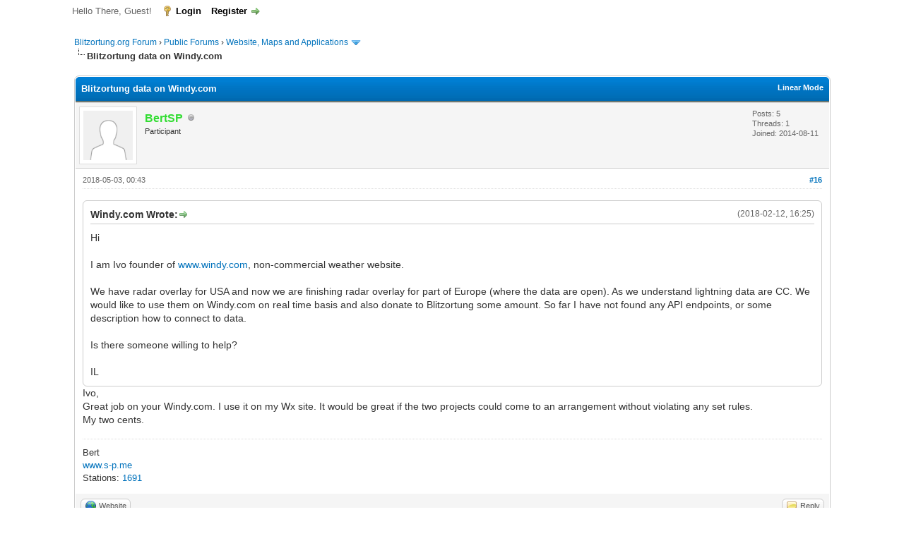

--- FILE ---
content_type: text/html; charset=UTF-8
request_url: https://forum.blitzortung.org/showthread.php?tid=2511&pid=18086&mode=threaded
body_size: 7263
content:
<!DOCTYPE html PUBLIC "-//W3C//DTD XHTML 1.0 Transitional//EN" "http://www.w3.org/TR/xhtml1/DTD/xhtml1-transitional.dtd"><!-- start: showthread -->
<html xml:lang="en" lang="en" xmlns="http://www.w3.org/1999/xhtml">
<head>
<title>Blitzortung data on Windy.com</title>
<!-- start: headerinclude -->
<link rel="alternate" type="application/rss+xml" title="Latest Threads (RSS 2.0)" href="https://forum.blitzortung.org/syndication.php" />
<link rel="alternate" type="application/atom+xml" title="Latest Threads (Atom 1.0)" href="https://forum.blitzortung.org/syndication.php?type=atom1.0" />
<meta http-equiv="Content-Type" content="text/html; charset=UTF-8" />
<meta http-equiv="Content-Script-Type" content="text/javascript" />
<script type="text/javascript" src="https://forum.blitzortung.org/jscripts/jquery.js?ver=1823"></script>
<script type="text/javascript" src="https://forum.blitzortung.org/jscripts/jquery.plugins.min.js?ver=1821"></script>
<script type="text/javascript" src="https://forum.blitzortung.org/jscripts/general.js?ver=1827"></script>

<link type="text/css" rel="stylesheet" href="https://forum.blitzortung.org/cache/themes/theme11/global.min.css?t=1767484903" />
<link type="text/css" rel="stylesheet" href="https://forum.blitzortung.org/cache/themes/theme1/star_ratings.min.css?t=1767484903" />
<link type="text/css" rel="stylesheet" href="https://forum.blitzortung.org/cache/themes/theme1/showthread.min.css?t=1767484903" />
<link type="text/css" rel="stylesheet" href="https://forum.blitzortung.org/cache/themes/theme1/css3.min.css?t=1767484903" />
<link type="text/css" rel="stylesheet" href="https://forum.blitzortung.org/cache/themes/theme11/blitzortung.min.css?t=1767484903" />
<!-- UNREADPOSTS_CSS -->
<script type="text/javascript">
<!--
	lang.unknown_error = "An unknown error has occurred.";
	lang.confirm_title = "Please Confirm";
	lang.expcol_collapse = "[-]";
	lang.expcol_expand = "[+]";
	lang.select2_match = "One result is available, press enter to select it.";
	lang.select2_matches = "{1} results are available, use up and down arrow keys to navigate.";
	lang.select2_nomatches = "No matches found";
	lang.select2_inputtooshort_single = "Please enter one or more character";
	lang.select2_inputtooshort_plural = "Please enter {1} or more characters";
	lang.select2_inputtoolong_single = "Please delete one character";
	lang.select2_inputtoolong_plural = "Please delete {1} characters";
	lang.select2_selectiontoobig_single = "You can only select one item";
	lang.select2_selectiontoobig_plural = "You can only select {1} items";
	lang.select2_loadmore = "Loading more results&hellip;";
	lang.select2_searching = "Searching&hellip;";

	var templates = {
		modal: '<div class=\"modal\">\
	<div style=\"overflow-y: auto; max-height: 400px;\">\
		<table border=\"0\" cellspacing=\"0\" cellpadding=\"5\" class=\"tborder\">\
			<tr>\
				<td class=\"thead\"><strong>__title__</strong></td>\
			</tr>\
			<tr>\
				<td class=\"trow1\">__message__</td>\
			</tr>\
			<tr>\
				<td class=\"tfoot\">\
					<div style=\"text-align: center\" class=\"modal_buttons\">__buttons__</div>\
				</td>\
			</tr>\
		</table>\
	</div>\
</div>',
		modal_button: '<input type=\"submit\" class=\"button\" value=\"__title__\"/>&nbsp;'
	};

	var cookieDomain = "";
	var cookiePath = "/";
	var cookiePrefix = "";
	var cookieSecureFlag = "1";
	var deleteevent_confirm = "Are you sure you want to delete this event?";
	var removeattach_confirm = "Are you sure you want to remove the selected attachment from this post?";
	var loading_text = 'Loading. <br />Please Wait&hellip;';
	var saving_changes = 'Saving changes&hellip;';
	var use_xmlhttprequest = "1";
	var my_post_key = "199a0736e542c93a78a1643cf70902ef";
	var rootpath = "https://forum.blitzortung.org";
	var imagepath = "https://forum.blitzortung.org/images";
  	var yes_confirm = "Yes";
	var no_confirm = "No";
	var MyBBEditor = null;
	var spinner_image = "https://forum.blitzortung.org/images/spinner.gif";
	var spinner = "<img src='" + spinner_image +"' alt='' />";
	var modal_zindex = 9999;
// -->
</script>
<!-- end: headerinclude -->
<script type="text/javascript">
<!--
	var quickdelete_confirm = "Are you sure you want to delete this post?";
	var quickrestore_confirm = "Are you sure you want to restore this post?";
	var allowEditReason = "1";
	var thread_deleted = "0";
	var visible_replies = "19";
	lang.save_changes = "Save Changes";
	lang.cancel_edit = "Cancel Edit";
	lang.quick_edit_update_error = "There was an error editing your reply:";
	lang.quick_reply_post_error = "There was an error posting your reply:";
	lang.quick_delete_error = "There was an error deleting your reply:";
	lang.quick_delete_success = "The post was deleted successfully.";
	lang.quick_delete_thread_success = "The thread was deleted successfully.";
	lang.quick_restore_error = "There was an error restoring your reply:";
	lang.quick_restore_success = "The post was restored successfully.";
	lang.editreason = "Edit Reason";
	lang.post_deleted_error = "You can not perform this action to a deleted post.";
	lang.softdelete_thread = "Soft Delete Thread";
	lang.restore_thread = "Restore Thread";
// -->
</script>
<!-- jeditable (jquery) -->
<script type="text/javascript" src="https://forum.blitzortung.org/jscripts/report.js?ver=1820"></script>
<script src="https://forum.blitzortung.org/jscripts/jeditable/jeditable.min.js"></script>
<script type="text/javascript" src="https://forum.blitzortung.org/jscripts/thread.js?ver=1838"></script>

        <!-- App Indexing for Google Search -->
        <link href="android-app://com.quoord.tapatalkpro.activity/tapatalk/forum.blitzortung.org/?location=post&tid=2511&pid=18086&page=1&perpage=20&channel=google-indexing" rel="alternate" />
        <link href="ios-app://307880732/tapatalk/forum.blitzortung.org/?location=post&tid=2511&pid=18086&page=1&perpage=20&channel=google-indexing" rel="alternate" />
        
        <link href="https://groups.tapatalk-cdn.com/static/manifest/manifest.json" rel="manifest">
        
        <meta name="apple-itunes-app" content="app-id=307880732, affiliate-data=at=10lR7C, app-argument=tapatalk://forum.blitzortung.org/?location=post&tid=2511&pid=18086&page=1&perpage=20" />
        
</head>
<body>
	<!-- start: header -->
<div id="container">
		<a name="top" id="top"></a>
		<div id="header">
			<div id="logo">
				<div class="wrapper">
					<a href="https://forum.blitzortung.org/index.php"><img src="https://forum.blitzortung.org/images/Blitzortung/Logo.jpg" alt="Blitzortung.org Forum" title="Blitzortung.org Forum" /></a>
					<ul class="menu top_links">
						<!-- start: header_menu_portal -->
<li><a href="https://forum.blitzortung.org/portal.php" class="portal">Portal</a></li>
<!-- end: header_menu_portal -->
						
						
						
						<li><a href="https://forum.blitzortung.org/misc.php?action=help" class="help">Help</a></li>
					</ul>
				</div>
			</div>
			<div id="panel">
				<div class="upper">
					<div class="wrapper">
						
						<!-- start: header_welcomeblock_guest -->
						<!-- Continuation of div(class="upper") as opened in the header template -->
						<span class="welcome">Hello There, Guest! <a href="https://forum.blitzortung.org/member.php?action=login" onclick="$('#quick_login').modal({ fadeDuration: 250, keepelement: true, zIndex: (typeof modal_zindex !== 'undefined' ? modal_zindex : 9999) }); return false;" class="login">Login</a> <a href="https://forum.blitzortung.org/member.php?action=register" class="register">Register</a></span>
					</div>
				</div>
				<div class="modal" id="quick_login" style="display: none;">
					<form method="post" action="https://forum.blitzortung.org/member.php">
						<input name="action" type="hidden" value="do_login" />
						<input name="url" type="hidden" value="" />
						<input name="quick_login" type="hidden" value="1" />
						<input name="my_post_key" type="hidden" value="199a0736e542c93a78a1643cf70902ef" />
						<table width="100%" cellspacing="0" cellpadding="5" border="0" class="tborder">
							<tr>
								<td class="thead" colspan="2"><strong>Login</strong></td>
							</tr>
							<!-- start: header_welcomeblock_guest_login_modal -->
<tr>
	<td class="trow1" width="25%"><strong>Username:</strong></td>
	<td class="trow1"><input name="quick_username" id="quick_login_username" type="text" value="" class="textbox initial_focus" /></td>
</tr>
<tr>
	<td class="trow2"><strong>Password:</strong></td>
	<td class="trow2">
		<input name="quick_password" id="quick_login_password" type="password" value="" class="textbox" /><br />
		<a href="https://forum.blitzortung.org/member.php?action=lostpw" class="lost_password">Lost Password?</a>
	</td>
</tr>
<tr>
	<td class="trow1">&nbsp;</td>
	<td class="trow1 remember_me">
		<input name="quick_remember" id="quick_login_remember" type="checkbox" value="yes" class="checkbox" checked="checked" />
		<label for="quick_login_remember">Remember me</label>
	</td>
</tr>
<tr>
	<td class="trow2" colspan="2">
		<div align="center"><input name="submit" type="submit" class="button" value="Login" /></div>
	</td>
</tr>
<!-- end: header_welcomeblock_guest_login_modal -->
						</table>
					</form>
				</div>
				<script type="text/javascript">
					$("#quick_login input[name='url']").val($(location).attr('href'));
				</script>
<!-- end: header_welcomeblock_guest -->
					<!-- </div> in header_welcomeblock_member and header_welcomeblock_guest -->
				<!-- </div> in header_welcomeblock_member and header_welcomeblock_guest -->
			</div>
		</div>
		<div id="content">
			<div class="wrapper">
				
				
				
				
				
				
				
				<!-- start: nav -->

<div class="navigation">
<!-- start: nav_bit -->
<a href="https://forum.blitzortung.org/index.php">Blitzortung.org Forum</a><!-- start: nav_sep -->
&rsaquo;
<!-- end: nav_sep -->
<!-- end: nav_bit --><!-- start: nav_bit -->
<a href="forumdisplay.php?fid=29">Public Forums</a><!-- start: nav_sep -->
&rsaquo;
<!-- end: nav_sep -->
<!-- end: nav_bit --><!-- start: nav_bit -->
<a href="forumdisplay.php?fid=24&amp;page=4">Website, Maps and Applications</a><!-- start: nav_dropdown -->
 <img src="https://forum.blitzortung.org/images/arrow_down.png" alt="v" title="" class="pagination_breadcrumb_link" id="breadcrumb_multipage" /><!-- start: multipage_breadcrumb -->
<div id="breadcrumb_multipage_popup" class="pagination pagination_breadcrumb" style="display: none;">
<!-- start: multipage_prevpage -->
<a href="forumdisplay.php?fid=24&amp;page=3" class="pagination_previous">&laquo; Previous</a>
<!-- end: multipage_prevpage --><!-- start: multipage_start -->
<a href="forumdisplay.php?fid=24" class="pagination_first">1</a> 
<!-- end: multipage_start --><!-- start: multipage_page -->
<a href="forumdisplay.php?fid=24&amp;page=2" class="pagination_page">2</a>
<!-- end: multipage_page --><!-- start: multipage_page -->
<a href="forumdisplay.php?fid=24&amp;page=3" class="pagination_page">3</a>
<!-- end: multipage_page --><!-- start: multipage_page_link_current -->
 <a href="forumdisplay.php?fid=24&amp;page=4" class="pagination_current">4</a>
<!-- end: multipage_page_link_current --><!-- start: multipage_page -->
<a href="forumdisplay.php?fid=24&amp;page=5" class="pagination_page">5</a>
<!-- end: multipage_page --><!-- start: multipage_page -->
<a href="forumdisplay.php?fid=24&amp;page=6" class="pagination_page">6</a>
<!-- end: multipage_page --><!-- start: multipage_nextpage -->
<a href="forumdisplay.php?fid=24&amp;page=5" class="pagination_next">Next &raquo;</a>
<!-- end: multipage_nextpage -->
</div>
<script type="text/javascript">
// <!--
	if(use_xmlhttprequest == "1")
	{
		$("#breadcrumb_multipage").popupMenu();
	}
// -->
</script>
<!-- end: multipage_breadcrumb -->
<!-- end: nav_dropdown -->
<!-- end: nav_bit --><!-- start: nav_sep_active -->
<br /><img src="https://forum.blitzortung.org/images/nav_bit.png" alt="" />
<!-- end: nav_sep_active --><!-- start: nav_bit_active -->
<span class="active">Blitzortung data on Windy.com</span>
<!-- end: nav_bit_active -->
</div>
<!-- end: nav -->
				<br />
<!-- end: header -->
	
	
	<div class="float_left">
		
	</div>
	<div class="float_right">
		
	</div>
	
	<table border="0" cellspacing="0" cellpadding="5" class="tborder tfixed clear">
		<tr>
			<td class="thead">
				<div class="float_right">
					<span class="smalltext"><strong><a href="showthread.php?mode=linear&amp;tid=2511&amp;pid=18086#pid18086">Linear Mode</a></strong></span>
				</div>
				<div>
					<strong>Blitzortung data on Windy.com</strong>
				</div>
			</td>
		</tr>
<tr><td id="posts_container">
	<div id="posts">
		<!-- start: postbit -->

<a name="pid18086" id="pid18086"></a>
<div class="post " style="" id="post_18086">
<div class="post_author">
	<!-- start: postbit_avatar -->
<div class="author_avatar"><a href="member.php?action=profile&amp;uid=1414"><img src="https://forum.blitzortung.org/images/default_avatar.png" alt="" width="70" height="70" /></a></div>
<!-- end: postbit_avatar -->
	<div class="author_information">
			<strong><span class="largetext"><a href="https://forum.blitzortung.org/member.php?action=profile&amp;uid=1414"><span style="color:#3d3">BertSP</span></a></span></strong> <!-- start: postbit_offline -->
<img src="https://forum.blitzortung.org/images/buddy_offline.png" title="Offline" alt="Offline" class="buddy_status" />
<!-- end: postbit_offline --><br />
			<span class="smalltext">
				Participant<br />
				
				
			</span>
	</div>
	<div class="author_statistics">
		<!-- start: postbit_author_user -->

	Posts: 5<br />
	Threads: 1<br />
	Joined: 2014-08-11
	
<!-- end: postbit_author_user -->
	</div>
</div>
<div class="post_content">
	<div class="post_head">
		<!-- start: postbit_posturl -->
<div class="float_right" style="vertical-align: top">
<!-- IS_UNREAD --><strong><a href="showthread.php?tid=2511&amp;pid=18086#pid18086" title="RE: Blitzortung data on Windy.com">#16</a></strong>

</div>
<!-- end: postbit_posturl -->
		
		<span class="post_date">2018-05-03, 00:43 <span class="post_edit" id="edited_by_18086"></span></span>
		
	</div>
	<div class="post_body scaleimages" id="pid_18086">
		<blockquote class="mycode_quote"><cite><span> (2018-02-12, 16:25)</span>Windy.com Wrote:  <a href="https://forum.blitzortung.org/showthread.php?pid=17434#pid17434" class="quick_jump"></a></cite>Hi<br />
<br />
I am Ivo founder of <a href="http://www.windy.com" target="_blank" rel="noopener" class="mycode_url">www.windy.com</a>, non-commercial weather website.<br />
<br />
We have radar overlay for USA and now we are finishing radar overlay for part of Europe (where the data are open). As we understand lightning data are CC. We would like to use them on Windy.com on real time basis and also donate to Blitzortung some amount. So far I have not found any API endpoints, or some description how to connect to data.<br />
<br />
Is there someone willing to help?<br />
<br />
IL</blockquote>Ivo,<br />
Great job on your Windy.com. I use it on my Wx site. It would be great if the two projects could come to an arrangement without violating any set rules.<br />
My two cents.
	</div>
	
	<!-- start: postbit_signature -->
<div class="signature scaleimages">
Bert<br />
<a href="http://www.s-p.me" target="_blank" rel="noopener nofollow" class="mycode_url">www.s-p.me</a><br />
Stations: <a href="http://www.lightningmaps.org/blitzortung/region3/?bo_page=statistics&bo_show=station&bo_sid=1691" title="United States / Arizona, Prescott, 19.3" target="_blank">1691</a>
</div>
<!-- end: postbit_signature -->
	<div class="post_meta" id="post_meta_18086">
		
		<div class="float_right">
			
		</div>
	</div>
	
</div>
<div class="post_controls">
	<div class="postbit_buttons author_buttons float_left">
		<!-- start: postbit_www -->
<a href="http://www.s-p.me" target="_blank" rel="noopener" title="Visit this user's website" class="postbit_website"><span>Website</span></a>
<!-- end: postbit_www -->
	</div>
	<div class="postbit_buttons post_management_buttons float_right">
		<!-- start: postbit_quote -->
<a href="newreply.php?tid=2511&amp;replyto=18086" title="Quote this message in a reply" class="postbit_quote postbit_mirage"><span>Reply</span></a>
<!-- end: postbit_quote -->
	</div>
</div>
</div>
<!-- end: postbit -->
	</div>
</td></tr>
		<tr>
			<td class="tfoot">
				<!-- start: showthread_search -->
	<div class="float_right">
		<form action="search.php" method="post">
			<input type="hidden" name="action" value="thread" />
			<input type="hidden" name="tid" value="2511" />
			<input type="text" name="keywords" value="Enter Keywords" onfocus="if(this.value == 'Enter Keywords') { this.value = ''; }" onblur="if(this.value=='') { this.value='Enter Keywords'; }" class="textbox" size="25" />
			<input type="submit" class="button" value="Search Thread" />
		</form>
	</div>
<!-- end: showthread_search -->
				<div>
					<strong>&laquo; <a href="showthread.php?tid=2511&amp;action=nextoldest">Next Oldest</a> | <a href="showthread.php?tid=2511&amp;action=nextnewest">Next Newest</a> &raquo;</strong>
				</div>
			</td>
		</tr>
	</table>
	<div class="float_left">
		
	</div>
	<div style="padding-top: 4px;" class="float_right">
		
	</div>
	<br class="clear" />
	
	<!-- start: showthread_threadedbox -->
<br />
<table border="0" cellspacing="0" cellpadding="5" class="tborder">
<tr>
<td class="thead"><span class="smalltext"><strong>Messages In This Thread</strong></span></td>
</tr>
<tr>
<td class="trow1"><!-- start: showthread_threaded_bit -->
<div style="margin-left: 0px;"><a href="showthread.php?tid=2511&amp;pid=17434&amp;mode=threaded">Blitzortung data on Windy.com</a> <span class="smalltext">- by <a href="https://forum.blitzortung.org/member.php?action=profile&amp;uid=3801">Windy.com</a> - 2018-02-12, 16:25</span></div>
<!-- end: showthread_threaded_bit --><!-- start: showthread_threaded_bit -->
<div style="margin-left: 13px;"><a href="showthread.php?tid=2511&amp;pid=17436&amp;mode=threaded">RE: Blitzortung data on Windy.com</a> <span class="smalltext">- by <a href="https://forum.blitzortung.org/member.php?action=profile&amp;uid=3296">mwaters</a> - 2018-02-12, 19:29</span></div>
<!-- end: showthread_threaded_bit --><!-- start: showthread_threaded_bit -->
<div style="margin-left: 13px;"><a href="showthread.php?tid=2511&amp;pid=17437&amp;mode=threaded">RE: Blitzortung data on Windy.com</a> <span class="smalltext">- by <a href="https://forum.blitzortung.org/member.php?action=profile&amp;uid=2391">kevinmcc</a> - 2018-02-13, 00:34</span></div>
<!-- end: showthread_threaded_bit --><!-- start: showthread_threaded_bit -->
<div style="margin-left: 13px;"><a href="showthread.php?tid=2511&amp;pid=17438&amp;mode=threaded">RE: Blitzortung data on Windy.com</a> <span class="smalltext">- by <a href="https://forum.blitzortung.org/member.php?action=profile&amp;uid=3753">W2PJ-WX</a> - 2018-02-13, 01:32</span></div>
<!-- end: showthread_threaded_bit --><!-- start: showthread_threaded_bit -->
<div style="margin-left: 26px;"><a href="showthread.php?tid=2511&amp;pid=17439&amp;mode=threaded">RE: Blitzortung data on Windy.com</a> <span class="smalltext">- by <a href="https://forum.blitzortung.org/member.php?action=profile&amp;uid=3753">W2PJ-WX</a> - 2018-02-13, 01:35</span></div>
<!-- end: showthread_threaded_bit --><!-- start: showthread_threaded_bit -->
<div style="margin-left: 13px;"><a href="showthread.php?tid=2511&amp;pid=17440&amp;mode=threaded">RE: Blitzortung data on Windy.com</a> <span class="smalltext">- by <a href="https://forum.blitzortung.org/member.php?action=profile&amp;uid=3320">wbkkwx</a> - 2018-02-13, 04:05</span></div>
<!-- end: showthread_threaded_bit --><!-- start: showthread_threaded_bit -->
<div style="margin-left: 13px;"><a href="showthread.php?tid=2511&amp;pid=17442&amp;mode=threaded">RE: Blitzortung data on Windy.com</a> <span class="smalltext">- by <a href="https://forum.blitzortung.org/member.php?action=profile&amp;uid=188">DelandeC</a> - 2018-02-13, 08:40</span></div>
<!-- end: showthread_threaded_bit --><!-- start: showthread_threaded_bit -->
<div style="margin-left: 13px;"><a href="showthread.php?tid=2511&amp;pid=17444&amp;mode=threaded">RE: Blitzortung data on Windy.com</a> <span class="smalltext">- by <a href="https://forum.blitzortung.org/member.php?action=profile&amp;uid=491">cutty</a> - 2018-02-13, 15:17</span></div>
<!-- end: showthread_threaded_bit --><!-- start: showthread_threaded_bit -->
<div style="margin-left: 13px;"><a href="showthread.php?tid=2511&amp;pid=17446&amp;mode=threaded">RE: Blitzortung data on Windy.com</a> <span class="smalltext">- by <a href="https://forum.blitzortung.org/member.php?action=profile&amp;uid=3296">mwaters</a> - 2018-02-13, 15:33</span></div>
<!-- end: showthread_threaded_bit --><!-- start: showthread_threaded_bit -->
<div style="margin-left: 26px;"><a href="showthread.php?tid=2511&amp;pid=17448&amp;mode=threaded">RE: Blitzortung data on Windy.com</a> <span class="smalltext">- by <a href="https://forum.blitzortung.org/member.php?action=profile&amp;uid=491">cutty</a> - 2018-02-13, 15:42</span></div>
<!-- end: showthread_threaded_bit --><!-- start: showthread_threaded_bit -->
<div style="margin-left: 39px;"><a href="showthread.php?tid=2511&amp;pid=17449&amp;mode=threaded">RE: Blitzortung data on Windy.com</a> <span class="smalltext">- by <a href="https://forum.blitzortung.org/member.php?action=profile&amp;uid=491">cutty</a> - 2018-02-13, 15:43</span></div>
<!-- end: showthread_threaded_bit --><!-- start: showthread_threaded_bit -->
<div style="margin-left: 39px;"><a href="showthread.php?tid=2511&amp;pid=17453&amp;mode=threaded">RE: Blitzortung data on Windy.com</a> <span class="smalltext">- by <a href="https://forum.blitzortung.org/member.php?action=profile&amp;uid=3296">mwaters</a> - 2018-02-13, 20:14</span></div>
<!-- end: showthread_threaded_bit --><!-- start: showthread_threaded_bit -->
<div style="margin-left: 52px;"><a href="showthread.php?tid=2511&amp;pid=17454&amp;mode=threaded">RE: Blitzortung data on Windy.com</a> <span class="smalltext">- by <a href="https://forum.blitzortung.org/member.php?action=profile&amp;uid=491">cutty</a> - 2018-02-13, 21:09</span></div>
<!-- end: showthread_threaded_bit --><!-- start: showthread_threaded_bit -->
<div style="margin-left: 13px;"><a href="showthread.php?tid=2511&amp;pid=17450&amp;mode=threaded">RE: Blitzortung data on Windy.com</a> <span class="smalltext">- by <a href="https://forum.blitzortung.org/member.php?action=profile&amp;uid=3801">Windy.com</a> - 2018-02-13, 17:20</span></div>
<!-- end: showthread_threaded_bit --><!-- start: showthread_threaded_bit -->
<div style="margin-left: 13px;"><a href="showthread.php?tid=2511&amp;pid=17452&amp;mode=threaded">RE: Blitzortung data on Windy.com</a> <span class="smalltext">- by <a href="https://forum.blitzortung.org/member.php?action=profile&amp;uid=3296">mwaters</a> - 2018-02-13, 20:04</span></div>
<!-- end: showthread_threaded_bit --><!-- start: showthread_threaded_bitactive -->
<div style="margin-left: 13px;"><strong>RE: Blitzortung data on Windy.com</strong> <span class="smalltext">- by <a href="https://forum.blitzortung.org/member.php?action=profile&amp;uid=1414">BertSP</a> - 2018-05-03, 00:43</span></div>
<!-- end: showthread_threaded_bitactive --><!-- start: showthread_threaded_bit -->
<div style="margin-left: 13px;"><a href="showthread.php?tid=2511&amp;pid=18087&amp;mode=threaded">RE: Blitzortung data on Windy.com</a> <span class="smalltext">- by <a href="https://forum.blitzortung.org/member.php?action=profile&amp;uid=550">W3DRM</a> - 2018-05-03, 03:42</span></div>
<!-- end: showthread_threaded_bit --><!-- start: showthread_threaded_bit -->
<div style="margin-left: 13px;"><a href="showthread.php?tid=2511&amp;pid=18156&amp;mode=threaded">RE: Blitzortung data on Windy.com</a> <span class="smalltext">- by <a href="https://forum.blitzortung.org/member.php?action=profile&amp;uid=3842">skiter</a> - 2018-05-09, 07:29</span></div>
<!-- end: showthread_threaded_bit --><!-- start: showthread_threaded_bit -->
<div style="margin-left: 13px;"><a href="showthread.php?tid=2511&amp;pid=18157&amp;mode=threaded">RE: Blitzortung data on Windy.com</a> <span class="smalltext">- by <a href="https://forum.blitzortung.org/member.php?action=profile&amp;uid=188">DelandeC</a> - 2018-05-09, 08:26</span></div>
<!-- end: showthread_threaded_bit --><!-- start: showthread_threaded_bit -->
<div style="margin-left: 26px;"><a href="showthread.php?tid=2511&amp;pid=18159&amp;mode=threaded">RE: Blitzortung data on Windy.com</a> <span class="smalltext">- by <a href="https://forum.blitzortung.org/member.php?action=profile&amp;uid=3842">skiter</a> - 2018-05-09, 09:31</span></div>
<!-- end: showthread_threaded_bit --></td>
</tr>
</table>
<!-- end: showthread_threadedbox -->
	<!-- start: showthread_similarthreads -->
<br />
<table border="0" cellspacing="0" cellpadding="5" class="tborder">
<tr>
<td class="thead" align="center" colspan="6"><strong>Possibly Related Threads&hellip;</strong></td>
</tr>
<tr>
<td class="tcat" align="center" colspan="2"><span class="smalltext"><strong>Thread</strong></span></td>
<td class="tcat" align="center"><span class="smalltext"><strong>Author</strong></span></td>
<td class="tcat" align="center"><span class="smalltext"><strong>Replies</strong></span></td>
<td class="tcat" align="center"><span class="smalltext"><strong>Views</strong></span></td>
<td class="tcat" align="center"><span class="smalltext"><strong>Last Post</strong></span></td>
</tr>
<!-- start: showthread_similarthreads_bit -->
<tr>
	<td align="center" class="trow1" width="2%"><!-- start: forumdisplay_thread_icon -->
<img src="images/icons/lightbulb.gif" alt="Lightbulb" title="Lightbulb" />
<!-- end: forumdisplay_thread_icon --></td>
	<td class="trow1"><a href="showthread.php?tid=2629">ECMWF Lightning forecast on Windy.com</a></td>
	<td align="center" class="trow1"><a href="https://forum.blitzortung.org/member.php?action=profile&amp;uid=3953">Windy</a></td>
	<td align="center" class="trow1"><a href="https://forum.blitzortung.org/misc.php?action=whoposted&tid=2629" onclick="MyBB.whoPosted(2629); return false;">2</a></td>
	<td align="center" class="trow1">23,182</td>
	<td class="trow1" style="white-space: nowrap">
		<span class="smalltext">2018-06-21, 23:30<br />
		<a href="showthread.php?tid=2629&amp;action=lastpost">Last Post</a>: <a href="https://forum.blitzortung.org/member.php?action=profile&amp;uid=2391">kevinmcc</a></span>
	</td>
	</tr>
<!-- end: showthread_similarthreads_bit --><!-- start: showthread_similarthreads_bit -->
<tr>
	<td align="center" class="trow2" width="2%">&nbsp;</td>
	<td class="trow2"><a href="showthread.php?tid=951">Bad data on www.blitzortung.org page</a></td>
	<td align="center" class="trow2"><a href="https://forum.blitzortung.org/member.php?action=profile&amp;uid=672">kriu</a></td>
	<td align="center" class="trow2"><a href="https://forum.blitzortung.org/misc.php?action=whoposted&tid=951" onclick="MyBB.whoPosted(951); return false;">4</a></td>
	<td align="center" class="trow2">43,100</td>
	<td class="trow2" style="white-space: nowrap">
		<span class="smalltext">2014-10-27, 23:57<br />
		<a href="showthread.php?tid=951&amp;action=lastpost">Last Post</a>: <a href="https://forum.blitzortung.org/member.php?action=profile&amp;uid=9">Egon</a></span>
	</td>
	</tr>
<!-- end: showthread_similarthreads_bit --><!-- start: showthread_similarthreads_bit -->
<tr>
	<td align="center" class="trow1" width="2%">&nbsp;</td>
	<td class="trow1"><a href="showthread.php?tid=419">Blitzortung User Data Cant Update</a></td>
	<td align="center" class="trow1"><a href="https://forum.blitzortung.org/member.php?action=profile&amp;uid=312">Kalamara</a></td>
	<td align="center" class="trow1"><a href="https://forum.blitzortung.org/misc.php?action=whoposted&tid=419" onclick="MyBB.whoPosted(419); return false;">2</a></td>
	<td align="center" class="trow1">28,797</td>
	<td class="trow1" style="white-space: nowrap">
		<span class="smalltext">2014-03-29, 18:57<br />
		<a href="showthread.php?tid=419&amp;action=lastpost">Last Post</a>: <a href="https://forum.blitzortung.org/member.php?action=profile&amp;uid=312">Kalamara</a></span>
	</td>
	</tr>
<!-- end: showthread_similarthreads_bit -->
</table>
<!-- end: showthread_similarthreads -->
	<br />
	<div class="float_left">
		<ul class="thread_tools">
			<!-- start: showthread_printthread -->
<li class="printable"><a href="printthread.php?tid=2511">View a Printable Version</a></li>
<!-- end: showthread_printthread -->
			
			
			
		</ul>
	</div>

	<div class="float_right" style="text-align: right;">
		
		<!-- start: forumjump_advanced -->
<form action="forumdisplay.php" method="get">
<span class="smalltext"><strong>Forum Jump:</strong></span>
<select name="fid" class="forumjump">
<option value="-4">Private Messages</option>
<option value="-3">User Control Panel</option>
<option value="-5">Who's Online</option>
<option value="-2">Search</option>
<option value="-1">Forum Home</option>
<!-- start: forumjump_bit -->
<option value="29" > Public Forums</option>
<!-- end: forumjump_bit --><!-- start: forumjump_bit -->
<option value="31" >-- General Discussion</option>
<!-- end: forumjump_bit --><!-- start: forumjump_bit -->
<option value="24" selected="selected">-- Website, Maps and Applications</option>
<!-- end: forumjump_bit --><!-- start: forumjump_bit -->
<option value="30" >-- Hardware, Software, Lightning Physics</option>
<!-- end: forumjump_bit --><!-- start: forumjump_bit -->
<option value="27" >-- Non-English </option>
<!-- end: forumjump_bit --><!-- start: forumjump_bit -->
<option value="10" > External forums for other languages and regions</option>
<!-- end: forumjump_bit -->
</select>
<!-- start: gobutton -->
<input type="submit" class="button" value="Go" />
<!-- end: gobutton -->
</form>
<script type="text/javascript">
$(".forumjump").on('change', function() {
	var option = $(this).val();

	if(option < 0)
	{
		window.location = 'forumdisplay.php?fid='+option;
	}
	else
	{
		window.location = 'forumdisplay.php?fid='+option;
	}
});
</script>
<!-- end: forumjump_advanced -->
	</div>
	<br class="clear" />
	<!-- start: showthread_usersbrowsing -->
<br />
<span class="smalltext">Users browsing this thread: 1 Guest(s)</span>
<br />
<!-- end: showthread_usersbrowsing -->
	<!-- start: footer -->

	</div>
</div>
<div id="footer">
	<div class="upper">
		<div class="wrapper">
			
			
			<ul class="menu bottom_links">
				<!-- start: footer_showteamlink -->
<li><a href="showteam.php">Forum Team</a></li>
<!-- end: footer_showteamlink -->
				<!-- start: footer_contactus -->
<li><a href="http://www.lightningmaps.org">Contact Us</a></li>
<!-- end: footer_contactus -->
				<li><a href="/">Blitzortung.org Forum</a></li>
				<li><a href="#top">Return to Top</a></li>
				<li><a href="https://forum.blitzortung.org/archive/index.php/thread-2511.html">Lite (Archive) Mode</a></li>
				<li><a href="https://forum.blitzortung.org/misc.php?action=markread">Mark all forums read</a></li>
				<li><a href="https://forum.blitzortung.org/misc.php?action=syndication">RSS Syndication</a></li>
			</ul>
		</div>
	</div>
	<div class="lower">
		<div class="wrapper">
			<span id="current_time"><strong>Current time:</strong> 2026-01-19, 09:47</span>
			<span id="copyright">
				<!-- MyBB is free software developed and maintained by a volunteer community.
					It would be much appreciated by the MyBB Group if you left the full copyright and "powered by" notice intact,
					to show your support for MyBB.  If you choose to remove or modify the copyright below,
					you may be refused support on the MyBB Community Forums.

					This is free software, support us and we'll support you. -->
				Powered By <a href="https://mybb.com" target="_blank" rel="noopener">MyBB</a>, &copy; 2002-2026 <a href="https://mybb.com" target="_blank" rel="noopener">MyBB Group</a>.
				<!-- End powered by -->
			</span>
		</div>
	</div>
</div>
<!-- The following piece of code allows MyBB to run scheduled tasks. DO NOT REMOVE --><!-- End task image code --><!-- UNREADPOSTS_CSS --><!-- UNREADPOSTS_JS --><!-- UNREADPOSTS_JS -->

</div>
<!-- end: footer -->
	<script type="text/javascript">
		var thread_deleted = "0";
		if(thread_deleted == "1")
		{
			$("#quick_reply_form, .new_reply_button, .thread_tools, .inline_rating").hide();
			$("#moderator_options_selector option.option_mirage").attr("disabled","disabled");
		}
	</script>
</body>
</html>
<!-- end: showthread -->